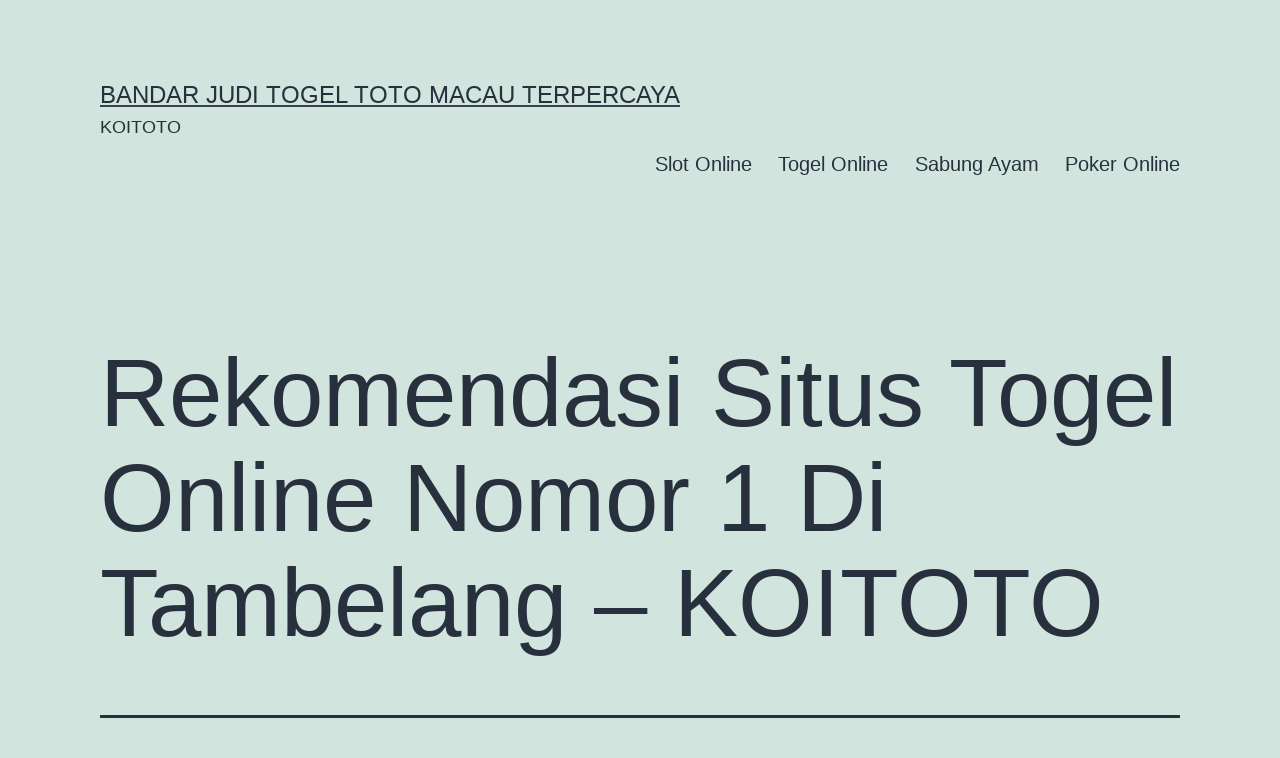

--- FILE ---
content_type: text/html; charset=UTF-8
request_url: https://africanparks-conservation.com/rekomendasi-situs-togel-online-nomor-1-di-tambelang-koitoto/
body_size: 14534
content:
<!doctype html>
<html lang="en-US" >
<head>
	<meta charset="UTF-8" />
	<meta name="viewport" content="width=device-width, initial-scale=1.0" />
	<meta name='robots' content='index, follow, max-image-preview:large, max-snippet:-1, max-video-preview:-1' />

	<!-- This site is optimized with the Yoast SEO plugin v26.8 - https://yoast.com/product/yoast-seo-wordpress/ -->
	<title>Rekomendasi Situs Togel Online Nomor 1 Di Tambelang - KOITOTO - Bandar Judi Togel Toto Macau Terpercaya</title>
	<link rel="canonical" href="https://africanparks-conservation.com/rekomendasi-situs-togel-online-nomor-1-di-tambelang-koitoto/" />
	<meta property="og:locale" content="en_US" />
	<meta property="og:type" content="article" />
	<meta property="og:title" content="Rekomendasi Situs Togel Online Nomor 1 Di Tambelang - KOITOTO - Bandar Judi Togel Toto Macau Terpercaya" />
	<meta property="og:description" content="Buat memainkan togel kini sudah gampang sekali, semua pencinta dari togel telah dapat akses permainan itu dengan memanfaatkan internet. Semuanya pemain bisa memainkan togel lewat cara online memanfaatkan handphone atau netbook yang telah terjalin ke internet. Koitoto juga menjadi rujukan situs togel online nomor 1 di Indonesia yang menyiapkan layanan terpilih untuk semuanya pemain yang&hellip; Continue reading Rekomendasi Situs Togel Online Nomor 1 Di Tambelang &#8211; KOITOTO" />
	<meta property="og:url" content="https://africanparks-conservation.com/rekomendasi-situs-togel-online-nomor-1-di-tambelang-koitoto/" />
	<meta property="og:site_name" content="Bandar Judi Togel Toto Macau Terpercaya" />
	<meta property="article:published_time" content="2022-10-17T01:49:32+00:00" />
	<meta name="author" content="barbo" />
	<meta name="twitter:card" content="summary_large_image" />
	<meta name="twitter:label1" content="Written by" />
	<meta name="twitter:data1" content="barbo" />
	<meta name="twitter:label2" content="Est. reading time" />
	<meta name="twitter:data2" content="10 minutes" />
	<script type="application/ld+json" class="yoast-schema-graph">{"@context":"https://schema.org","@graph":[{"@type":"Article","@id":"https://africanparks-conservation.com/rekomendasi-situs-togel-online-nomor-1-di-tambelang-koitoto/#article","isPartOf":{"@id":"https://africanparks-conservation.com/rekomendasi-situs-togel-online-nomor-1-di-tambelang-koitoto/"},"author":{"name":"barbo","@id":"https://africanparks-conservation.com/#/schema/person/9c785b61a30396f581e894ef37274693"},"headline":"Rekomendasi Situs Togel Online Nomor 1 Di Tambelang &#8211; KOITOTO","datePublished":"2022-10-17T01:49:32+00:00","mainEntityOfPage":{"@id":"https://africanparks-conservation.com/rekomendasi-situs-togel-online-nomor-1-di-tambelang-koitoto/"},"wordCount":2033,"commentCount":0,"articleSection":["Togel Online"],"inLanguage":"en-US"},{"@type":"WebPage","@id":"https://africanparks-conservation.com/rekomendasi-situs-togel-online-nomor-1-di-tambelang-koitoto/","url":"https://africanparks-conservation.com/rekomendasi-situs-togel-online-nomor-1-di-tambelang-koitoto/","name":"Rekomendasi Situs Togel Online Nomor 1 Di Tambelang - KOITOTO - Bandar Judi Togel Toto Macau Terpercaya","isPartOf":{"@id":"https://africanparks-conservation.com/#website"},"datePublished":"2022-10-17T01:49:32+00:00","author":{"@id":"https://africanparks-conservation.com/#/schema/person/9c785b61a30396f581e894ef37274693"},"breadcrumb":{"@id":"https://africanparks-conservation.com/rekomendasi-situs-togel-online-nomor-1-di-tambelang-koitoto/#breadcrumb"},"inLanguage":"en-US","potentialAction":[{"@type":"ReadAction","target":["https://africanparks-conservation.com/rekomendasi-situs-togel-online-nomor-1-di-tambelang-koitoto/"]}]},{"@type":"BreadcrumbList","@id":"https://africanparks-conservation.com/rekomendasi-situs-togel-online-nomor-1-di-tambelang-koitoto/#breadcrumb","itemListElement":[{"@type":"ListItem","position":1,"name":"Home","item":"https://africanparks-conservation.com/"},{"@type":"ListItem","position":2,"name":"Rekomendasi Situs Togel Online Nomor 1 Di Tambelang &#8211; KOITOTO"}]},{"@type":"WebSite","@id":"https://africanparks-conservation.com/#website","url":"https://africanparks-conservation.com/","name":"Bandar Judi Togel Toto Macau Terpercaya","description":"KOITOTO","potentialAction":[{"@type":"SearchAction","target":{"@type":"EntryPoint","urlTemplate":"https://africanparks-conservation.com/?s={search_term_string}"},"query-input":{"@type":"PropertyValueSpecification","valueRequired":true,"valueName":"search_term_string"}}],"inLanguage":"en-US"},{"@type":"Person","@id":"https://africanparks-conservation.com/#/schema/person/9c785b61a30396f581e894ef37274693","name":"barbo","image":{"@type":"ImageObject","inLanguage":"en-US","@id":"https://africanparks-conservation.com/#/schema/person/image/","url":"https://secure.gravatar.com/avatar/e8e2978d59a5137808b9e5d8f5d51692281415a94911e0eba2c037633f26cb82?s=96&d=mm&r=g","contentUrl":"https://secure.gravatar.com/avatar/e8e2978d59a5137808b9e5d8f5d51692281415a94911e0eba2c037633f26cb82?s=96&d=mm&r=g","caption":"barbo"},"sameAs":["https://africanparks-conservation.com"],"url":"https://africanparks-conservation.com/author/barbo/"}]}</script>
	<!-- / Yoast SEO plugin. -->


<link rel="alternate" type="application/rss+xml" title="Bandar Judi Togel Toto Macau Terpercaya &raquo; Feed" href="https://africanparks-conservation.com/feed/" />
<link rel="alternate" title="oEmbed (JSON)" type="application/json+oembed" href="https://africanparks-conservation.com/wp-json/oembed/1.0/embed?url=https%3A%2F%2Fafricanparks-conservation.com%2Frekomendasi-situs-togel-online-nomor-1-di-tambelang-koitoto%2F" />
<link rel="alternate" title="oEmbed (XML)" type="text/xml+oembed" href="https://africanparks-conservation.com/wp-json/oembed/1.0/embed?url=https%3A%2F%2Fafricanparks-conservation.com%2Frekomendasi-situs-togel-online-nomor-1-di-tambelang-koitoto%2F&#038;format=xml" />
<style id='wp-img-auto-sizes-contain-inline-css'>
img:is([sizes=auto i],[sizes^="auto," i]){contain-intrinsic-size:3000px 1500px}
/*# sourceURL=wp-img-auto-sizes-contain-inline-css */
</style>
<style id='wp-emoji-styles-inline-css'>

	img.wp-smiley, img.emoji {
		display: inline !important;
		border: none !important;
		box-shadow: none !important;
		height: 1em !important;
		width: 1em !important;
		margin: 0 0.07em !important;
		vertical-align: -0.1em !important;
		background: none !important;
		padding: 0 !important;
	}
/*# sourceURL=wp-emoji-styles-inline-css */
</style>
<style id='wp-block-library-inline-css'>
:root{--wp-block-synced-color:#7a00df;--wp-block-synced-color--rgb:122,0,223;--wp-bound-block-color:var(--wp-block-synced-color);--wp-editor-canvas-background:#ddd;--wp-admin-theme-color:#007cba;--wp-admin-theme-color--rgb:0,124,186;--wp-admin-theme-color-darker-10:#006ba1;--wp-admin-theme-color-darker-10--rgb:0,107,160.5;--wp-admin-theme-color-darker-20:#005a87;--wp-admin-theme-color-darker-20--rgb:0,90,135;--wp-admin-border-width-focus:2px}@media (min-resolution:192dpi){:root{--wp-admin-border-width-focus:1.5px}}.wp-element-button{cursor:pointer}:root .has-very-light-gray-background-color{background-color:#eee}:root .has-very-dark-gray-background-color{background-color:#313131}:root .has-very-light-gray-color{color:#eee}:root .has-very-dark-gray-color{color:#313131}:root .has-vivid-green-cyan-to-vivid-cyan-blue-gradient-background{background:linear-gradient(135deg,#00d084,#0693e3)}:root .has-purple-crush-gradient-background{background:linear-gradient(135deg,#34e2e4,#4721fb 50%,#ab1dfe)}:root .has-hazy-dawn-gradient-background{background:linear-gradient(135deg,#faaca8,#dad0ec)}:root .has-subdued-olive-gradient-background{background:linear-gradient(135deg,#fafae1,#67a671)}:root .has-atomic-cream-gradient-background{background:linear-gradient(135deg,#fdd79a,#004a59)}:root .has-nightshade-gradient-background{background:linear-gradient(135deg,#330968,#31cdcf)}:root .has-midnight-gradient-background{background:linear-gradient(135deg,#020381,#2874fc)}:root{--wp--preset--font-size--normal:16px;--wp--preset--font-size--huge:42px}.has-regular-font-size{font-size:1em}.has-larger-font-size{font-size:2.625em}.has-normal-font-size{font-size:var(--wp--preset--font-size--normal)}.has-huge-font-size{font-size:var(--wp--preset--font-size--huge)}.has-text-align-center{text-align:center}.has-text-align-left{text-align:left}.has-text-align-right{text-align:right}.has-fit-text{white-space:nowrap!important}#end-resizable-editor-section{display:none}.aligncenter{clear:both}.items-justified-left{justify-content:flex-start}.items-justified-center{justify-content:center}.items-justified-right{justify-content:flex-end}.items-justified-space-between{justify-content:space-between}.screen-reader-text{border:0;clip-path:inset(50%);height:1px;margin:-1px;overflow:hidden;padding:0;position:absolute;width:1px;word-wrap:normal!important}.screen-reader-text:focus{background-color:#ddd;clip-path:none;color:#444;display:block;font-size:1em;height:auto;left:5px;line-height:normal;padding:15px 23px 14px;text-decoration:none;top:5px;width:auto;z-index:100000}html :where(.has-border-color){border-style:solid}html :where([style*=border-top-color]){border-top-style:solid}html :where([style*=border-right-color]){border-right-style:solid}html :where([style*=border-bottom-color]){border-bottom-style:solid}html :where([style*=border-left-color]){border-left-style:solid}html :where([style*=border-width]){border-style:solid}html :where([style*=border-top-width]){border-top-style:solid}html :where([style*=border-right-width]){border-right-style:solid}html :where([style*=border-bottom-width]){border-bottom-style:solid}html :where([style*=border-left-width]){border-left-style:solid}html :where(img[class*=wp-image-]){height:auto;max-width:100%}:where(figure){margin:0 0 1em}html :where(.is-position-sticky){--wp-admin--admin-bar--position-offset:var(--wp-admin--admin-bar--height,0px)}@media screen and (max-width:600px){html :where(.is-position-sticky){--wp-admin--admin-bar--position-offset:0px}}

/*# sourceURL=wp-block-library-inline-css */
</style><style id='wp-block-paragraph-inline-css'>
.is-small-text{font-size:.875em}.is-regular-text{font-size:1em}.is-large-text{font-size:2.25em}.is-larger-text{font-size:3em}.has-drop-cap:not(:focus):first-letter{float:left;font-size:8.4em;font-style:normal;font-weight:100;line-height:.68;margin:.05em .1em 0 0;text-transform:uppercase}body.rtl .has-drop-cap:not(:focus):first-letter{float:none;margin-left:.1em}p.has-drop-cap.has-background{overflow:hidden}:root :where(p.has-background){padding:1.25em 2.375em}:where(p.has-text-color:not(.has-link-color)) a{color:inherit}p.has-text-align-left[style*="writing-mode:vertical-lr"],p.has-text-align-right[style*="writing-mode:vertical-rl"]{rotate:180deg}
/*# sourceURL=https://africanparks-conservation.com/wp-includes/blocks/paragraph/style.min.css */
</style>
<style id='global-styles-inline-css'>
:root{--wp--preset--aspect-ratio--square: 1;--wp--preset--aspect-ratio--4-3: 4/3;--wp--preset--aspect-ratio--3-4: 3/4;--wp--preset--aspect-ratio--3-2: 3/2;--wp--preset--aspect-ratio--2-3: 2/3;--wp--preset--aspect-ratio--16-9: 16/9;--wp--preset--aspect-ratio--9-16: 9/16;--wp--preset--color--black: #000000;--wp--preset--color--cyan-bluish-gray: #abb8c3;--wp--preset--color--white: #FFFFFF;--wp--preset--color--pale-pink: #f78da7;--wp--preset--color--vivid-red: #cf2e2e;--wp--preset--color--luminous-vivid-orange: #ff6900;--wp--preset--color--luminous-vivid-amber: #fcb900;--wp--preset--color--light-green-cyan: #7bdcb5;--wp--preset--color--vivid-green-cyan: #00d084;--wp--preset--color--pale-cyan-blue: #8ed1fc;--wp--preset--color--vivid-cyan-blue: #0693e3;--wp--preset--color--vivid-purple: #9b51e0;--wp--preset--color--dark-gray: #28303D;--wp--preset--color--gray: #39414D;--wp--preset--color--green: #D1E4DD;--wp--preset--color--blue: #D1DFE4;--wp--preset--color--purple: #D1D1E4;--wp--preset--color--red: #E4D1D1;--wp--preset--color--orange: #E4DAD1;--wp--preset--color--yellow: #EEEADD;--wp--preset--gradient--vivid-cyan-blue-to-vivid-purple: linear-gradient(135deg,rgb(6,147,227) 0%,rgb(155,81,224) 100%);--wp--preset--gradient--light-green-cyan-to-vivid-green-cyan: linear-gradient(135deg,rgb(122,220,180) 0%,rgb(0,208,130) 100%);--wp--preset--gradient--luminous-vivid-amber-to-luminous-vivid-orange: linear-gradient(135deg,rgb(252,185,0) 0%,rgb(255,105,0) 100%);--wp--preset--gradient--luminous-vivid-orange-to-vivid-red: linear-gradient(135deg,rgb(255,105,0) 0%,rgb(207,46,46) 100%);--wp--preset--gradient--very-light-gray-to-cyan-bluish-gray: linear-gradient(135deg,rgb(238,238,238) 0%,rgb(169,184,195) 100%);--wp--preset--gradient--cool-to-warm-spectrum: linear-gradient(135deg,rgb(74,234,220) 0%,rgb(151,120,209) 20%,rgb(207,42,186) 40%,rgb(238,44,130) 60%,rgb(251,105,98) 80%,rgb(254,248,76) 100%);--wp--preset--gradient--blush-light-purple: linear-gradient(135deg,rgb(255,206,236) 0%,rgb(152,150,240) 100%);--wp--preset--gradient--blush-bordeaux: linear-gradient(135deg,rgb(254,205,165) 0%,rgb(254,45,45) 50%,rgb(107,0,62) 100%);--wp--preset--gradient--luminous-dusk: linear-gradient(135deg,rgb(255,203,112) 0%,rgb(199,81,192) 50%,rgb(65,88,208) 100%);--wp--preset--gradient--pale-ocean: linear-gradient(135deg,rgb(255,245,203) 0%,rgb(182,227,212) 50%,rgb(51,167,181) 100%);--wp--preset--gradient--electric-grass: linear-gradient(135deg,rgb(202,248,128) 0%,rgb(113,206,126) 100%);--wp--preset--gradient--midnight: linear-gradient(135deg,rgb(2,3,129) 0%,rgb(40,116,252) 100%);--wp--preset--gradient--purple-to-yellow: linear-gradient(160deg, #D1D1E4 0%, #EEEADD 100%);--wp--preset--gradient--yellow-to-purple: linear-gradient(160deg, #EEEADD 0%, #D1D1E4 100%);--wp--preset--gradient--green-to-yellow: linear-gradient(160deg, #D1E4DD 0%, #EEEADD 100%);--wp--preset--gradient--yellow-to-green: linear-gradient(160deg, #EEEADD 0%, #D1E4DD 100%);--wp--preset--gradient--red-to-yellow: linear-gradient(160deg, #E4D1D1 0%, #EEEADD 100%);--wp--preset--gradient--yellow-to-red: linear-gradient(160deg, #EEEADD 0%, #E4D1D1 100%);--wp--preset--gradient--purple-to-red: linear-gradient(160deg, #D1D1E4 0%, #E4D1D1 100%);--wp--preset--gradient--red-to-purple: linear-gradient(160deg, #E4D1D1 0%, #D1D1E4 100%);--wp--preset--font-size--small: 18px;--wp--preset--font-size--medium: 20px;--wp--preset--font-size--large: 24px;--wp--preset--font-size--x-large: 42px;--wp--preset--font-size--extra-small: 16px;--wp--preset--font-size--normal: 20px;--wp--preset--font-size--extra-large: 40px;--wp--preset--font-size--huge: 96px;--wp--preset--font-size--gigantic: 144px;--wp--preset--spacing--20: 0.44rem;--wp--preset--spacing--30: 0.67rem;--wp--preset--spacing--40: 1rem;--wp--preset--spacing--50: 1.5rem;--wp--preset--spacing--60: 2.25rem;--wp--preset--spacing--70: 3.38rem;--wp--preset--spacing--80: 5.06rem;--wp--preset--shadow--natural: 6px 6px 9px rgba(0, 0, 0, 0.2);--wp--preset--shadow--deep: 12px 12px 50px rgba(0, 0, 0, 0.4);--wp--preset--shadow--sharp: 6px 6px 0px rgba(0, 0, 0, 0.2);--wp--preset--shadow--outlined: 6px 6px 0px -3px rgb(255, 255, 255), 6px 6px rgb(0, 0, 0);--wp--preset--shadow--crisp: 6px 6px 0px rgb(0, 0, 0);}:where(.is-layout-flex){gap: 0.5em;}:where(.is-layout-grid){gap: 0.5em;}body .is-layout-flex{display: flex;}.is-layout-flex{flex-wrap: wrap;align-items: center;}.is-layout-flex > :is(*, div){margin: 0;}body .is-layout-grid{display: grid;}.is-layout-grid > :is(*, div){margin: 0;}:where(.wp-block-columns.is-layout-flex){gap: 2em;}:where(.wp-block-columns.is-layout-grid){gap: 2em;}:where(.wp-block-post-template.is-layout-flex){gap: 1.25em;}:where(.wp-block-post-template.is-layout-grid){gap: 1.25em;}.has-black-color{color: var(--wp--preset--color--black) !important;}.has-cyan-bluish-gray-color{color: var(--wp--preset--color--cyan-bluish-gray) !important;}.has-white-color{color: var(--wp--preset--color--white) !important;}.has-pale-pink-color{color: var(--wp--preset--color--pale-pink) !important;}.has-vivid-red-color{color: var(--wp--preset--color--vivid-red) !important;}.has-luminous-vivid-orange-color{color: var(--wp--preset--color--luminous-vivid-orange) !important;}.has-luminous-vivid-amber-color{color: var(--wp--preset--color--luminous-vivid-amber) !important;}.has-light-green-cyan-color{color: var(--wp--preset--color--light-green-cyan) !important;}.has-vivid-green-cyan-color{color: var(--wp--preset--color--vivid-green-cyan) !important;}.has-pale-cyan-blue-color{color: var(--wp--preset--color--pale-cyan-blue) !important;}.has-vivid-cyan-blue-color{color: var(--wp--preset--color--vivid-cyan-blue) !important;}.has-vivid-purple-color{color: var(--wp--preset--color--vivid-purple) !important;}.has-black-background-color{background-color: var(--wp--preset--color--black) !important;}.has-cyan-bluish-gray-background-color{background-color: var(--wp--preset--color--cyan-bluish-gray) !important;}.has-white-background-color{background-color: var(--wp--preset--color--white) !important;}.has-pale-pink-background-color{background-color: var(--wp--preset--color--pale-pink) !important;}.has-vivid-red-background-color{background-color: var(--wp--preset--color--vivid-red) !important;}.has-luminous-vivid-orange-background-color{background-color: var(--wp--preset--color--luminous-vivid-orange) !important;}.has-luminous-vivid-amber-background-color{background-color: var(--wp--preset--color--luminous-vivid-amber) !important;}.has-light-green-cyan-background-color{background-color: var(--wp--preset--color--light-green-cyan) !important;}.has-vivid-green-cyan-background-color{background-color: var(--wp--preset--color--vivid-green-cyan) !important;}.has-pale-cyan-blue-background-color{background-color: var(--wp--preset--color--pale-cyan-blue) !important;}.has-vivid-cyan-blue-background-color{background-color: var(--wp--preset--color--vivid-cyan-blue) !important;}.has-vivid-purple-background-color{background-color: var(--wp--preset--color--vivid-purple) !important;}.has-black-border-color{border-color: var(--wp--preset--color--black) !important;}.has-cyan-bluish-gray-border-color{border-color: var(--wp--preset--color--cyan-bluish-gray) !important;}.has-white-border-color{border-color: var(--wp--preset--color--white) !important;}.has-pale-pink-border-color{border-color: var(--wp--preset--color--pale-pink) !important;}.has-vivid-red-border-color{border-color: var(--wp--preset--color--vivid-red) !important;}.has-luminous-vivid-orange-border-color{border-color: var(--wp--preset--color--luminous-vivid-orange) !important;}.has-luminous-vivid-amber-border-color{border-color: var(--wp--preset--color--luminous-vivid-amber) !important;}.has-light-green-cyan-border-color{border-color: var(--wp--preset--color--light-green-cyan) !important;}.has-vivid-green-cyan-border-color{border-color: var(--wp--preset--color--vivid-green-cyan) !important;}.has-pale-cyan-blue-border-color{border-color: var(--wp--preset--color--pale-cyan-blue) !important;}.has-vivid-cyan-blue-border-color{border-color: var(--wp--preset--color--vivid-cyan-blue) !important;}.has-vivid-purple-border-color{border-color: var(--wp--preset--color--vivid-purple) !important;}.has-vivid-cyan-blue-to-vivid-purple-gradient-background{background: var(--wp--preset--gradient--vivid-cyan-blue-to-vivid-purple) !important;}.has-light-green-cyan-to-vivid-green-cyan-gradient-background{background: var(--wp--preset--gradient--light-green-cyan-to-vivid-green-cyan) !important;}.has-luminous-vivid-amber-to-luminous-vivid-orange-gradient-background{background: var(--wp--preset--gradient--luminous-vivid-amber-to-luminous-vivid-orange) !important;}.has-luminous-vivid-orange-to-vivid-red-gradient-background{background: var(--wp--preset--gradient--luminous-vivid-orange-to-vivid-red) !important;}.has-very-light-gray-to-cyan-bluish-gray-gradient-background{background: var(--wp--preset--gradient--very-light-gray-to-cyan-bluish-gray) !important;}.has-cool-to-warm-spectrum-gradient-background{background: var(--wp--preset--gradient--cool-to-warm-spectrum) !important;}.has-blush-light-purple-gradient-background{background: var(--wp--preset--gradient--blush-light-purple) !important;}.has-blush-bordeaux-gradient-background{background: var(--wp--preset--gradient--blush-bordeaux) !important;}.has-luminous-dusk-gradient-background{background: var(--wp--preset--gradient--luminous-dusk) !important;}.has-pale-ocean-gradient-background{background: var(--wp--preset--gradient--pale-ocean) !important;}.has-electric-grass-gradient-background{background: var(--wp--preset--gradient--electric-grass) !important;}.has-midnight-gradient-background{background: var(--wp--preset--gradient--midnight) !important;}.has-small-font-size{font-size: var(--wp--preset--font-size--small) !important;}.has-medium-font-size{font-size: var(--wp--preset--font-size--medium) !important;}.has-large-font-size{font-size: var(--wp--preset--font-size--large) !important;}.has-x-large-font-size{font-size: var(--wp--preset--font-size--x-large) !important;}
/*# sourceURL=global-styles-inline-css */
</style>

<style id='classic-theme-styles-inline-css'>
/*! This file is auto-generated */
.wp-block-button__link{color:#fff;background-color:#32373c;border-radius:9999px;box-shadow:none;text-decoration:none;padding:calc(.667em + 2px) calc(1.333em + 2px);font-size:1.125em}.wp-block-file__button{background:#32373c;color:#fff;text-decoration:none}
/*# sourceURL=/wp-includes/css/classic-themes.min.css */
</style>
<link rel='stylesheet' id='twenty-twenty-one-custom-color-overrides-css' href='https://africanparks-conservation.com/wp-content/themes/twentytwentyone/assets/css/custom-color-overrides.css?ver=2.7' media='all' />
<link rel='stylesheet' id='dashicons-css' href='https://africanparks-conservation.com/wp-includes/css/dashicons.min.css?ver=6.9' media='all' />
<link rel='stylesheet' id='admin-bar-css' href='https://africanparks-conservation.com/wp-includes/css/admin-bar.min.css?ver=6.9' media='all' />
<style id='admin-bar-inline-css'>

    /* Hide CanvasJS credits for P404 charts specifically */
    #p404RedirectChart .canvasjs-chart-credit {
        display: none !important;
    }
    
    #p404RedirectChart canvas {
        border-radius: 6px;
    }

    .p404-redirect-adminbar-weekly-title {
        font-weight: bold;
        font-size: 14px;
        color: #fff;
        margin-bottom: 6px;
    }

    #wpadminbar #wp-admin-bar-p404_free_top_button .ab-icon:before {
        content: "\f103";
        color: #dc3545;
        top: 3px;
    }
    
    #wp-admin-bar-p404_free_top_button .ab-item {
        min-width: 80px !important;
        padding: 0px !important;
    }
    
    /* Ensure proper positioning and z-index for P404 dropdown */
    .p404-redirect-adminbar-dropdown-wrap { 
        min-width: 0; 
        padding: 0;
        position: static !important;
    }
    
    #wpadminbar #wp-admin-bar-p404_free_top_button_dropdown {
        position: static !important;
    }
    
    #wpadminbar #wp-admin-bar-p404_free_top_button_dropdown .ab-item {
        padding: 0 !important;
        margin: 0 !important;
    }
    
    .p404-redirect-dropdown-container {
        min-width: 340px;
        padding: 18px 18px 12px 18px;
        background: #23282d !important;
        color: #fff;
        border-radius: 12px;
        box-shadow: 0 8px 32px rgba(0,0,0,0.25);
        margin-top: 10px;
        position: relative !important;
        z-index: 999999 !important;
        display: block !important;
        border: 1px solid #444;
    }
    
    /* Ensure P404 dropdown appears on hover */
    #wpadminbar #wp-admin-bar-p404_free_top_button .p404-redirect-dropdown-container { 
        display: none !important;
    }
    
    #wpadminbar #wp-admin-bar-p404_free_top_button:hover .p404-redirect-dropdown-container { 
        display: block !important;
    }
    
    #wpadminbar #wp-admin-bar-p404_free_top_button:hover #wp-admin-bar-p404_free_top_button_dropdown .p404-redirect-dropdown-container {
        display: block !important;
    }
    
    .p404-redirect-card {
        background: #2c3338;
        border-radius: 8px;
        padding: 18px 18px 12px 18px;
        box-shadow: 0 2px 8px rgba(0,0,0,0.07);
        display: flex;
        flex-direction: column;
        align-items: flex-start;
        border: 1px solid #444;
    }
    
    .p404-redirect-btn {
        display: inline-block;
        background: #dc3545;
        color: #fff !important;
        font-weight: bold;
        padding: 5px 22px;
        border-radius: 8px;
        text-decoration: none;
        font-size: 17px;
        transition: background 0.2s, box-shadow 0.2s;
        margin-top: 8px;
        box-shadow: 0 2px 8px rgba(220,53,69,0.15);
        text-align: center;
        line-height: 1.6;
    }
    
    .p404-redirect-btn:hover {
        background: #c82333;
        color: #fff !important;
        box-shadow: 0 4px 16px rgba(220,53,69,0.25);
    }
    
    /* Prevent conflicts with other admin bar dropdowns */
    #wpadminbar .ab-top-menu > li:hover > .ab-item,
    #wpadminbar .ab-top-menu > li.hover > .ab-item {
        z-index: auto;
    }
    
    #wpadminbar #wp-admin-bar-p404_free_top_button:hover > .ab-item {
        z-index: 999998 !important;
    }
    
/*# sourceURL=admin-bar-inline-css */
</style>
<link rel='stylesheet' id='twenty-twenty-one-style-css' href='https://africanparks-conservation.com/wp-content/themes/twentytwentyone/style.css?ver=2.7' media='all' />
<link rel='stylesheet' id='twenty-twenty-one-print-style-css' href='https://africanparks-conservation.com/wp-content/themes/twentytwentyone/assets/css/print.css?ver=2.7' media='print' />
<script id="twenty-twenty-one-ie11-polyfills-js-after">
( Element.prototype.matches && Element.prototype.closest && window.NodeList && NodeList.prototype.forEach ) || document.write( '<script src="https://africanparks-conservation.com/wp-content/themes/twentytwentyone/assets/js/polyfills.js?ver=2.7"></scr' + 'ipt>' );
//# sourceURL=twenty-twenty-one-ie11-polyfills-js-after
</script>
<script src="https://africanparks-conservation.com/wp-content/themes/twentytwentyone/assets/js/primary-navigation.js?ver=2.7" id="twenty-twenty-one-primary-navigation-script-js" defer data-wp-strategy="defer"></script>
<link rel="https://api.w.org/" href="https://africanparks-conservation.com/wp-json/" /><link rel="alternate" title="JSON" type="application/json" href="https://africanparks-conservation.com/wp-json/wp/v2/posts/674" /><link rel="EditURI" type="application/rsd+xml" title="RSD" href="https://africanparks-conservation.com/xmlrpc.php?rsd" />
<meta name="generator" content="WordPress 6.9" />
<link rel='shortlink' href='https://africanparks-conservation.com/?p=674' />
</head>

<body class="wp-singular post-template-default single single-post postid-674 single-format-standard wp-embed-responsive wp-theme-twentytwentyone is-light-theme no-js singular has-main-navigation">
<div id="page" class="site">
	<a class="skip-link screen-reader-text" href="#content">
		Skip to content	</a>

	
<header id="masthead" class="site-header has-title-and-tagline has-menu">

	

<div class="site-branding">

	
						<p class="site-title"><a href="https://africanparks-conservation.com/" rel="home">Bandar Judi Togel Toto Macau Terpercaya</a></p>
			
			<p class="site-description">
			KOITOTO		</p>
	</div><!-- .site-branding -->
	
	<nav id="site-navigation" class="primary-navigation" aria-label="Primary menu">
		<div class="menu-button-container">
			<button id="primary-mobile-menu" class="button" aria-controls="primary-menu-list" aria-expanded="false">
				<span class="dropdown-icon open">Menu					<svg class="svg-icon" width="24" height="24" aria-hidden="true" role="img" focusable="false" viewBox="0 0 24 24" fill="none" xmlns="http://www.w3.org/2000/svg"><path fill-rule="evenodd" clip-rule="evenodd" d="M4.5 6H19.5V7.5H4.5V6ZM4.5 12H19.5V13.5H4.5V12ZM19.5 18H4.5V19.5H19.5V18Z" fill="currentColor"/></svg>				</span>
				<span class="dropdown-icon close">Close					<svg class="svg-icon" width="24" height="24" aria-hidden="true" role="img" focusable="false" viewBox="0 0 24 24" fill="none" xmlns="http://www.w3.org/2000/svg"><path fill-rule="evenodd" clip-rule="evenodd" d="M12 10.9394L5.53033 4.46973L4.46967 5.53039L10.9393 12.0001L4.46967 18.4697L5.53033 19.5304L12 13.0607L18.4697 19.5304L19.5303 18.4697L13.0607 12.0001L19.5303 5.53039L18.4697 4.46973L12 10.9394Z" fill="currentColor"/></svg>				</span>
			</button><!-- #primary-mobile-menu -->
		</div><!-- .menu-button-container -->
		<div class="primary-menu-container"><ul id="primary-menu-list" class="menu-wrapper"><li id="menu-item-7301" class="menu-item menu-item-type-taxonomy menu-item-object-category menu-item-7301"><a href="https://africanparks-conservation.com/category/slot-online/">Slot Online</a></li>
<li id="menu-item-7303" class="menu-item menu-item-type-taxonomy menu-item-object-category current-post-ancestor current-menu-parent current-post-parent menu-item-7303"><a href="https://africanparks-conservation.com/category/togel-online/">Togel Online</a></li>
<li id="menu-item-7305" class="menu-item menu-item-type-taxonomy menu-item-object-category menu-item-7305"><a href="https://africanparks-conservation.com/category/sabung-ayam/">Sabung Ayam</a></li>
<li id="menu-item-7306" class="menu-item menu-item-type-taxonomy menu-item-object-category menu-item-7306"><a href="https://africanparks-conservation.com/category/poker-online/">Poker Online</a></li>
</ul></div>	</nav><!-- #site-navigation -->
	
</header><!-- #masthead -->

	<div id="content" class="site-content">
		<div id="primary" class="content-area">
			<main id="main" class="site-main">

<article id="post-674" class="post-674 post type-post status-publish format-standard hentry category-togel-online entry">

	<header class="entry-header alignwide">
		<h1 class="entry-title">Rekomendasi Situs Togel Online Nomor 1 Di Tambelang &#8211; KOITOTO</h1>			</header><!-- .entry-header -->

	<div class="entry-content">
		<p>Buat memainkan togel kini sudah gampang sekali, semua pencinta dari togel telah dapat akses permainan itu dengan memanfaatkan internet. Semuanya pemain bisa memainkan togel lewat cara online memanfaatkan handphone atau netbook yang telah terjalin ke internet. Koitoto juga menjadi rujukan situs togel online nomor 1 di Indonesia yang menyiapkan layanan terpilih untuk semuanya pemain yang mau memainkan togel secara lancar. Bersama situs koitoto lantas, semuanya pemain dapat main dengan aman dan lancar. Blog ini udah punya prosedur keamanan terhebat serta lisensi sah yang bakal amankan sejumlah data pemain. Semuanya permainan togel online yang disiapkan juga fair play tanpa ada robot. Maka, sepanjang bermain dapat aman tak ada yang lakukan perbuatan nakal.<br />
Togel yakni type permainan yang memakai angka jadi media permainannya. Di mana, banyak pemain mesti menduga angka yang keluar bandar. Apabila tebakannya betul, akan keluar jadi juaranya. Langkah permainkan togel amat simpel sekali, pemain pemula sekalinya langsung dapat mengetahui akan langkah permainkan togel ini. Tapi, untuk menangi permainan togel ini. Seluruh pemain harus punya angka benar yang kedepannya di pasang di bandar. Apabila angka yang di pasang nya itu keluar kemenangan juga langsung dapat diperoleh. Untuk peroleh angka terbaik ini, dapat pakai rumus-rumus terunggul togel yang dapat secara mudah diterima di internet.</p>
<p>&nbsp;</p>
<p>Koitoto jadi referensi situs togel online nomor 1 di Indonesia siapkan sarana komplet serta pelayanan terunggul untuk seluruhnya member-nya. Waktu ini telah sangat banyak situs togel online yang dapat secara gampang diketemukan di internet. Tetapi, banyak pemain mesti lebih hati-hati dalam memutuskan situs togel itu. Karenanya tidak seluruhnya situs togel bisa di yakin, ada yang cuma manfaatkan beberapa pemain untuk peroleh keuntungan dari pemain. Maka dari itu, pemain itu lantas jadi rugi besar. Insiden sebagai berikut tidak dirasa kalau main dalam web togel yang pas seperti koitoto ini. Blog ini akan jamin keamanan beberapa pemain serta dapat main secara lancar.<br />
Koitoto amat memprioritaskan kepuasan banyak anggotanya dengan sediakan service terbaik untuk semuanya pesertanya. Service itu bekerja waktu 24 jam non-stop tiap harinya yang udah dibantu oleh layanan konsumen professional serta ramah yang siap menolong banyak pemain dan menjawab semua pertanyaan dari pemain. Layanan konsumen itu dapat dikontak lewat spek live chat yang terus online juga. Maka dari itu, pada waktu mengontak layanan konsumen ini tanggapan nya dapat cepat. Adanya service 24 jam ini semuanya pemain juga bisa bermain kapan juga tanpa batas waktu. Buat main nya dapat memakai fitur android, netbook, ios, pc yang udah tersambung ke internet.<br />
Koitoto sebagai situs togel online nomor 1 di Indonesia sediakan layanan komplet yang bisa dicicipi oleh semuanya pemain. Ada sarana komplet dapat membuat lebih mudah beberapa pemain buat memainkan togel online ini. Biarpun, bermainnya dimainkan lewat cara online akan tetapi benar-benar perlu layanan terpilih. Masalahnya tidak adanya suatu layanan main lantas pasti sukar buat memainkan permainan itu. Karenanya, bersama koitoto semuanya pemain bisa bermain lancar serta aman dengan layanan komplet yang disiapkan oleh situs itu.<br />
Sarana Komplet Main Togel Online Sah Koitoto<br />
Dalam mendatangkan service terbaik, situs koitoto terus usahan buat memberi pelayanan terhebat dan sangat tepat buat penuhi kepentingan beberapa pemain. Arahnya sebagai salah satunya daya pikat daya magnet pemain biar ingin memainkan togel online. Langkah terhebat untuk mendatangkan permainan yang memberikan keuntungan yakni dengan memberinya layanan main yang membahagiakan dan komplet. Ada layanan komplet ini, membikin pemain dapat meraskan pengalaman bermain yang membahagiakan dan memberi kepuasan.<br />
Koitoto menjadi <a href="https://africanparks-conservation.com/">situs togel online</a> bisa dipercaya mendatangkan sarana komplet yang kedepan bisa dicicipi oleh seluruh anggotanya. Layanan itu juga menolong beberapa pemain untuk memainkan togel secara lancar. Oleh karena itu, berikut ini beberapa macam sarana yang siap di website koitoto berikut ini :<br />
• Live chat selalu aktif<br />
Tiap-tiap pemain pemula yang pasti belum sangat mengerti dapat permainan togel ini. Maka, kebanyakan selalu membaca beragam petunjuk terlebih dulu buat ketahui info terkait permainan togel itu. Beberapa pemain pemula dapat banyak menanyakan pada layanan konsumen. Tentu ini lantas dapat memperoleh keluasaan dalam melakukan komunikasi dengan cara langsung dengan layanan konsumen. Di mana, situs koitoto sediakan spek live chat yang terus aktif sepanjang 24 jam nonstop. Pelayanan ini bisa menolong beberapa pemain untuk main secara lancar. Banyak pemain bisa juga mengabari layanan konsumen itu secara mudah.<br />
Dengan feature live chat ini, banyak pemain dapat dengan bebas pula ajukan pertanyaan, rintihan, atau memohon petunjuk, verifikasi deposit, ajukan pendafatran account baru serta masih ada banyak kembali. Feature live chat ini jadi perantara di antara pemain dengan layanan konsumen. Layanan konsumen akan layani pemain dalam sekejap. Hingga, pemain lantas dapat memperoleh keuntungan yang memikat.<br />
• Metode pembayaran komplet<br />
Deposit dan withdraw adalah dua macam negosiasi dalam perjudian online yang tidak dapat di bebaskan. Karena, ke-2 nya punyai keterkaitan penuh serta dapat berikan pengalaman bermain yang membahagiakan pada pemain. Bila lakukan pembayaran deposit, dapat ditetapkan pemain sanggup main dan pasang taruhan secara benar. Kalau tidak isi deposit benar-benar kemungkinannya kecil untuk bisa memainkan togel ini. Sementara itu, untuk withdraw merupakan service main taruhan yang hendak mempermudah pemain untuk menarik seluruhnya hasil kemenangan ketika bermain togel online. Deposit dan withdraw ini begitu di perlukan, jadi situs koitoto lantas berikan layanan dalam metoda pembayaran serta transaksi bisnis online sepenuhnya. Ada sebagian spesifikasi pembayaran yang disiapkan yakni :<br />
 Transaksi lewat rekening bank lokal<br />
Pelayanan negosiasi lewat bank lokal yaitu metode negosiasi yang wajar dikerjakan oleh beberapa pemain. Lantaran, pemakaiannya lebih efektif, cepat, dan gampang bikin pemain begitu puas mencintai negosiasi gunakan pelayanan transfer antara bank itu. Disamping itu, sekarang juga telah banyak pelayanan bank digital yang dapat meringankan pemain dalam melangsukan negosiasi deposit serta withdraw.<br />
 Transaksi lewat e-wallet<br />
E-wallet atau dompet digital sebagai salah satunya pelayanan terpilih yang biasa sekarang dan ternama dipakai oleh pelbagai kelompok. Anda dapat nikmati proses negosiasi taruhan cepat sertaaman tanpa adanya potongan ongkos. Rata-rata, proses bisnis ini dijalankan dengan memanfaatkan terapan e-wallet atau dompet digital. Meskipun, begitu layanan ini dapat anda memanfaatkan untuk taruhan bisnis dengan aman serta cepat.<br />
 Transaksi lewat pulsa<br />
Pulsa tidak cuma dipakai jadi tempat buat komunikasi saja. Namun banyak pemain dapat memakai pulsa itu buat negosiasi deposit pada permainan togel online. Pemanfaatan sarana pembayaran pulsa ini berikan banyak keuntungan terhebat untuk beberapa pemain. Diluar itu, anda juga dapat dengan entengnya mengadakan pembayarannya di mana juga serta kapan juga tak terlilit oleh waktu. Proses negosiasi lewat pulsa ini tak ada potongan sedikit juga. Modal taruhan yang dikeluarkan oleh pemain lantas condong kecil. Tapi, anda harus pastikan kalau operator yang dipakai mirip dengan nomo yang udah didaftarkan.<br />
 Live draw online<br />
Live draw satu diantara tipe layanan yang kerap dipakai oleh bandar togel online sah. Manfaat dari live draw ini yaitu selaku alat untuk tampilkan result prakiraan teranyar yang dikeluarkan oleh semasing pools atau pasaran togel online. Oleh karena ada feature live draw di setiap web judi togel online bisa dipercaya ini, tentu berikan beragam keuntungan menarik buat semuanya pemain. Sebab, anda dapat mendapati pengalaman main yang fair play, adil dan terbuka. Adanya layanan ini lantas untuk mempermudah pemain buat menangi permainan togel online. Situs koitoto pula selalu mendatangkan pengalaman main yang adil tidak ada manipulasi.<br />
• Sistem keamanan terpilih<br />
Situs koitoto miliki prosedur keamanan terunggul yang terus-menerus dapat memberi keamanan pada semuanya pemain. Semuanya beberapa data pemain disimpan aman tanpa ada simpel bocor pada siapa saja. Maka dari itu, banyak pemain lantas dapat main dengan aman tiada berasa risau.<br />
Sarana komplet sudah siap pada website togel online dapat dipercaya koitoto, dengan sarana komplet itu. Seluruh pemain bisa bermain secara nyaman dan lancar. Beberapa pemain pula dapat bertambah gampang temukan keuntungan banyak dari permainan togel yang disiapkan oleh koitoto. Masalahnya web ini lantas siapkan promosi bonus meluap yang dapat diterima secara mudah oleh beberapa pemain.<br />
Promosi Bonus Tumpah ruah Di Situs Togel Online Koitoto<br />
Keuntungan promosi bonus meluap adalah salah satunya hal yang membikin pemain sah memperoleh pengalaman main yang heboh. Tidak hanya itu, arah inti pemain ingin temukan pemasukan bermain yang paling beri keuntungan saat permainkan togel online pada website togel sah. Banyak pemain dapat dengan simpelnya mendapat keuntungan dari permainan togel ini kalau di barengi dengan bonus serta program promosi yang lain.<br />
Bermain togel online dalam web koitoto terus-menerus memberi keuntungan yang begitu besar untuk banyak pemain. Lantaran, site ini tawarkan beberapa keuntungan promosi serta bonus bagus yang dapat menambah hasil keuntungan dari kemenangan pemain. Maka dari itu, selanjutnya beberapa pemain lantas mempunyai peluang temukan keuntungan yang besar dari permainan togel online dalam website koitoto. Berikut, ada banyak penawaran bonus promosi berlimpah yang dapat dicicip oleh pemain yakni :<br />
• Bonus new peserta<br />
Untuk pemain yang telah terjun lama pada permainan togel online pastilah sudah tak asing kembali dengan bonus satu ini. Sebagian besar situs togel online yang umum diketemukan juga pasi menjajakan bonus ini. Bonus ini disebutkan sebagai bonus selamat tiba serta animo terunggul buat beberapa pemain karena udah miliki account baru dan mau buat masuk dan membikin account sah. Bonus ini bisa berikan pengalaman main yang paling mengesankan lantaran deposit pertama yang diperoleh bisa dipakai pula buat akses permainan togel online secara irit. Buat temukan bonus new anggota ini metodenya gampang hanya butuh lakukan registrasi account dalam website togel online paling dipercaya.<br />
• Bonus referal<br />
Bonus referal adalah satu diantaranya penawaran terpilih yang memberi pemain keuntungan meluap sepanjang umur. Karena, anda dapat mendapati pengalaman untuk temukan keuntungan bonus sepanjang umur. Terkecuali itu, teknik untuk peroleh model bonus referal ini termasuk gampang. Pemain hanya butuh kirim code referal yang dipunyai biar ada anggota anyar yang tertarik tergabung. Makin bertambah anggota masuk gunakan code referal punya pemain, bakal bertambah banyak juga keseluruhan kemenangan bonus yang dapat diperoleh oleh pemain.<br />
• Bonus discount togel online<br />
Permainan togel online sah yang disiapkan oleh situs togel online bisa dipercaya umumunya kerap berikan potongan harga taruhan amat memberi keuntungan. Beberapa disc. togel yang dapat dijumpai di web koitoto ini lewat pasaran atau macam taruhannya. Mendapati keuntungan disc. online pada website togel bisa dipercaya bakal perbanyak kemenangan yang kedepannya dapat diperoleh oleh pemain.<br />
• Deposit pulsa dan dompet digital tiada potongan<br />
Promosi serta bonus togel online yang lain yang bisa diterima dan dapat mendatangkan keuntungan banyak pada pemain sepanjang main pada web koitoto adlaah memperoleh keuntungan berbentuk deposit pulsa dan e-wallet tanpa ada potongan. Pemain dapat dengan gampangnya nikmati semue permainan yang memberikan keuntungan ini dengan membayar deposit cuma lewat pulsa dan e-wallet. Saja. Kalau kebanyakan, ada deposit yang terserang potongan ongkos, tetapi penawaran ini diberi oleh situs koitoto supaya anda dapat mendapat deposit tidak ada potongan.<br />
• Cashback<br />
Bermain togel online di web koitoto sangatlah beri keuntungan beberapa pemain lantaran dapat nikmati service yang dberikan oleh situs itu. Cashback adalah satu diantara penawaran sangat banyak yang di sasar oleh pemain. Lantaran, dengan mendapati penawaran ini, pemain dapat memperoleh keuntungan bertambah besar. Tidak seluruh pemain miliki peluang memperoleh cashback online ini, cuma karena aka suara pemain yang untung saja yang dapat mendapatnya.<br />
Langkah Ringan Temukan Keuntungan Besar Togel Online Koitoto<br />
Tiap-tiap pemain yang terjun pada permainan togel onlin di koitoto tentunya mau peroleh keuntungan banyak. Lantaran, mereka juga mengeluarkan modal buat main. Dengan beragam keuntungan yang dikasihkan oleh koitoto ini seluruh pemain jelas minat untuk peroleh keuntungan itu. Sebab itu, berikut ini teknik ringan peroleh keuntungan banyak togel online koitoto berikut ini :<br />
• Dapatkan kemenangan<br />
Buat temukan keuntungan yang besar banyak pemain harus juga temukan kemenangan. Karenanya, beberapa pemain harus siapkan pelbagai kiat tepat untuk temukan kemenangan itu. Siapkan rumus terhebat supaya dapat peroleh angka terpilih.<br />
• Manfaatkan promosi bonus yang disajikan<br />
Beberapa pemain bisa pula menggunakan promosi bonus yang disajikan oleh situs koitoto ini. Bonus promosi ini jadi tambahan keuntungan yang nanti dapat di gapai oleh banyak pemain secara gampang. Beberapa pemain bisa pula mengguakan promosi bonus itu untuk deposit juga.<br />
• Bergabung di web koitoto<br />
Untuk temukan keuntungan yang banyak yang disajikan oleh koitoto ini, banyak pemain harus juga tergabung pada website koitoto. Di mana, nanti beberapa pemain pula miliki peluang buat temukan bonus limpahan dari situs itu.<br />
Keuntungan yang banyak menjadi satu diantara hal yang paling di sasar oleh banyak pemain, lantaran maksud pemain masuk ke permainan togel ini cuma ingin temukan keuntungan yang banyak itu. Ada promosi bonus meluap yang disajikan oleh situs koitoto. Jadi, anda lantas dapat fungsikan promosi bonus itu supaya dapat peroleh untuk temukan keuntungan itu. Situs togel online koitoto  memberinya keringanan di pemain buat peroleh kemenangan yang adil. Di mana, udah siap  perkiraan togel yang bisa di akses dengan gampang. Maka dari itu, peluang buat temukan untung besar juga dapat diperoleh.</p>
	</div><!-- .entry-content -->

	<footer class="entry-footer default-max-width">
		<div class="posted-by"><span class="posted-on">Published <time class="entry-date published updated" datetime="2022-10-17T08:49:32+07:00">October 17, 2022</time></span><span class="byline">By <a href="https://africanparks-conservation.com/author/barbo/" rel="author">barbo</a></span></div><div class="post-taxonomies"><span class="cat-links">Categorized as <a href="https://africanparks-conservation.com/category/togel-online/" rel="category tag">Togel Online</a> </span></div>	</footer><!-- .entry-footer -->

				
</article><!-- #post-674 -->

	<nav class="navigation post-navigation" aria-label="Posts">
		<h2 class="screen-reader-text">Post navigation</h2>
		<div class="nav-links"><div class="nav-previous"><a href="https://africanparks-conservation.com/rekomendasi-situs-togel-online-nomor-1-di-mandrehe-barat-koitoto/" rel="prev"><p class="meta-nav"><svg class="svg-icon" width="24" height="24" aria-hidden="true" role="img" focusable="false" viewBox="0 0 24 24" fill="none" xmlns="http://www.w3.org/2000/svg"><path fill-rule="evenodd" clip-rule="evenodd" d="M20 13v-2H8l4-4-1-2-7 7 7 7 1-2-4-4z" fill="currentColor"/></svg>Previous post</p><p class="post-title">Rekomendasi Situs Togel Online Nomor 1 Di Mandrehe Barat &#8211; KOITOTO</p></a></div><div class="nav-next"><a href="https://africanparks-conservation.com/rekomendasi-situs-togel-online-nomor-1-di-sidemen-koitoto/" rel="next"><p class="meta-nav">Next post<svg class="svg-icon" width="24" height="24" aria-hidden="true" role="img" focusable="false" viewBox="0 0 24 24" fill="none" xmlns="http://www.w3.org/2000/svg"><path fill-rule="evenodd" clip-rule="evenodd" d="m4 13v-2h12l-4-4 1-2 7 7-7 7-1-2 4-4z" fill="currentColor"/></svg></p><p class="post-title">Rekomendasi Situs Togel Online Nomor 1 Di Sidemen &#8211; KOITOTO</p></a></div></div>
	</nav>			</main><!-- #main -->
		</div><!-- #primary -->
	</div><!-- #content -->

	
	<aside class="widget-area">
		<section id="block-8" class="widget widget_block widget_text">
<p><a href="https://www.excelfreeblog.com/funcion-calculate-en-dax-argumento-expresion/">Situs Toto</a></p>
</section><section id="block-10" class="widget widget_block widget_text">
<p><a href="https://ambamad-newdelhi.diplomatie.gov.mg/">agen slot gacor</a></p>
</section>	</aside><!-- .widget-area -->

	
	<footer id="colophon" class="site-footer">

				<div class="site-info">
			<div class="site-name">
																						<a href="https://africanparks-conservation.com/">Bandar Judi Togel Toto Macau Terpercaya</a>
																		</div><!-- .site-name -->

			
			<div class="powered-by">
				Proudly powered by <a href="https://wordpress.org/">WordPress</a>.			</div><!-- .powered-by -->

		</div><!-- .site-info -->
	</footer><!-- #colophon -->

</div><!-- #page -->

<script type="speculationrules">
{"prefetch":[{"source":"document","where":{"and":[{"href_matches":"/*"},{"not":{"href_matches":["/wp-*.php","/wp-admin/*","/wp-content/uploads/*","/wp-content/*","/wp-content/plugins/*","/wp-content/themes/twentytwentyone/*","/*\\?(.+)"]}},{"not":{"selector_matches":"a[rel~=\"nofollow\"]"}},{"not":{"selector_matches":".no-prefetch, .no-prefetch a"}}]},"eagerness":"conservative"}]}
</script>
<script>
document.body.classList.remove('no-js');
//# sourceURL=twenty_twenty_one_supports_js
</script>
<script>
		if ( -1 !== navigator.userAgent.indexOf('MSIE') || -1 !== navigator.appVersion.indexOf('Trident/') ) {
			document.body.classList.add('is-IE');
		}
	//# sourceURL=twentytwentyone_add_ie_class
</script>
<script src="https://africanparks-conservation.com/wp-content/themes/twentytwentyone/assets/js/responsive-embeds.js?ver=2.7" id="twenty-twenty-one-responsive-embeds-script-js"></script>
<script id="wp-emoji-settings" type="application/json">
{"baseUrl":"https://s.w.org/images/core/emoji/17.0.2/72x72/","ext":".png","svgUrl":"https://s.w.org/images/core/emoji/17.0.2/svg/","svgExt":".svg","source":{"concatemoji":"https://africanparks-conservation.com/wp-includes/js/wp-emoji-release.min.js?ver=6.9"}}
</script>
<script type="module">
/*! This file is auto-generated */
const a=JSON.parse(document.getElementById("wp-emoji-settings").textContent),o=(window._wpemojiSettings=a,"wpEmojiSettingsSupports"),s=["flag","emoji"];function i(e){try{var t={supportTests:e,timestamp:(new Date).valueOf()};sessionStorage.setItem(o,JSON.stringify(t))}catch(e){}}function c(e,t,n){e.clearRect(0,0,e.canvas.width,e.canvas.height),e.fillText(t,0,0);t=new Uint32Array(e.getImageData(0,0,e.canvas.width,e.canvas.height).data);e.clearRect(0,0,e.canvas.width,e.canvas.height),e.fillText(n,0,0);const a=new Uint32Array(e.getImageData(0,0,e.canvas.width,e.canvas.height).data);return t.every((e,t)=>e===a[t])}function p(e,t){e.clearRect(0,0,e.canvas.width,e.canvas.height),e.fillText(t,0,0);var n=e.getImageData(16,16,1,1);for(let e=0;e<n.data.length;e++)if(0!==n.data[e])return!1;return!0}function u(e,t,n,a){switch(t){case"flag":return n(e,"\ud83c\udff3\ufe0f\u200d\u26a7\ufe0f","\ud83c\udff3\ufe0f\u200b\u26a7\ufe0f")?!1:!n(e,"\ud83c\udde8\ud83c\uddf6","\ud83c\udde8\u200b\ud83c\uddf6")&&!n(e,"\ud83c\udff4\udb40\udc67\udb40\udc62\udb40\udc65\udb40\udc6e\udb40\udc67\udb40\udc7f","\ud83c\udff4\u200b\udb40\udc67\u200b\udb40\udc62\u200b\udb40\udc65\u200b\udb40\udc6e\u200b\udb40\udc67\u200b\udb40\udc7f");case"emoji":return!a(e,"\ud83e\u1fac8")}return!1}function f(e,t,n,a){let r;const o=(r="undefined"!=typeof WorkerGlobalScope&&self instanceof WorkerGlobalScope?new OffscreenCanvas(300,150):document.createElement("canvas")).getContext("2d",{willReadFrequently:!0}),s=(o.textBaseline="top",o.font="600 32px Arial",{});return e.forEach(e=>{s[e]=t(o,e,n,a)}),s}function r(e){var t=document.createElement("script");t.src=e,t.defer=!0,document.head.appendChild(t)}a.supports={everything:!0,everythingExceptFlag:!0},new Promise(t=>{let n=function(){try{var e=JSON.parse(sessionStorage.getItem(o));if("object"==typeof e&&"number"==typeof e.timestamp&&(new Date).valueOf()<e.timestamp+604800&&"object"==typeof e.supportTests)return e.supportTests}catch(e){}return null}();if(!n){if("undefined"!=typeof Worker&&"undefined"!=typeof OffscreenCanvas&&"undefined"!=typeof URL&&URL.createObjectURL&&"undefined"!=typeof Blob)try{var e="postMessage("+f.toString()+"("+[JSON.stringify(s),u.toString(),c.toString(),p.toString()].join(",")+"));",a=new Blob([e],{type:"text/javascript"});const r=new Worker(URL.createObjectURL(a),{name:"wpTestEmojiSupports"});return void(r.onmessage=e=>{i(n=e.data),r.terminate(),t(n)})}catch(e){}i(n=f(s,u,c,p))}t(n)}).then(e=>{for(const n in e)a.supports[n]=e[n],a.supports.everything=a.supports.everything&&a.supports[n],"flag"!==n&&(a.supports.everythingExceptFlag=a.supports.everythingExceptFlag&&a.supports[n]);var t;a.supports.everythingExceptFlag=a.supports.everythingExceptFlag&&!a.supports.flag,a.supports.everything||((t=a.source||{}).concatemoji?r(t.concatemoji):t.wpemoji&&t.twemoji&&(r(t.twemoji),r(t.wpemoji)))});
//# sourceURL=https://africanparks-conservation.com/wp-includes/js/wp-emoji-loader.min.js
</script>

<script defer src="https://static.cloudflareinsights.com/beacon.min.js/vcd15cbe7772f49c399c6a5babf22c1241717689176015" integrity="sha512-ZpsOmlRQV6y907TI0dKBHq9Md29nnaEIPlkf84rnaERnq6zvWvPUqr2ft8M1aS28oN72PdrCzSjY4U6VaAw1EQ==" data-cf-beacon='{"version":"2024.11.0","token":"e852f70434bb43f6a742ae44afbcd2c3","r":1,"server_timing":{"name":{"cfCacheStatus":true,"cfEdge":true,"cfExtPri":true,"cfL4":true,"cfOrigin":true,"cfSpeedBrain":true},"location_startswith":null}}' crossorigin="anonymous"></script>
</body>
</html>
